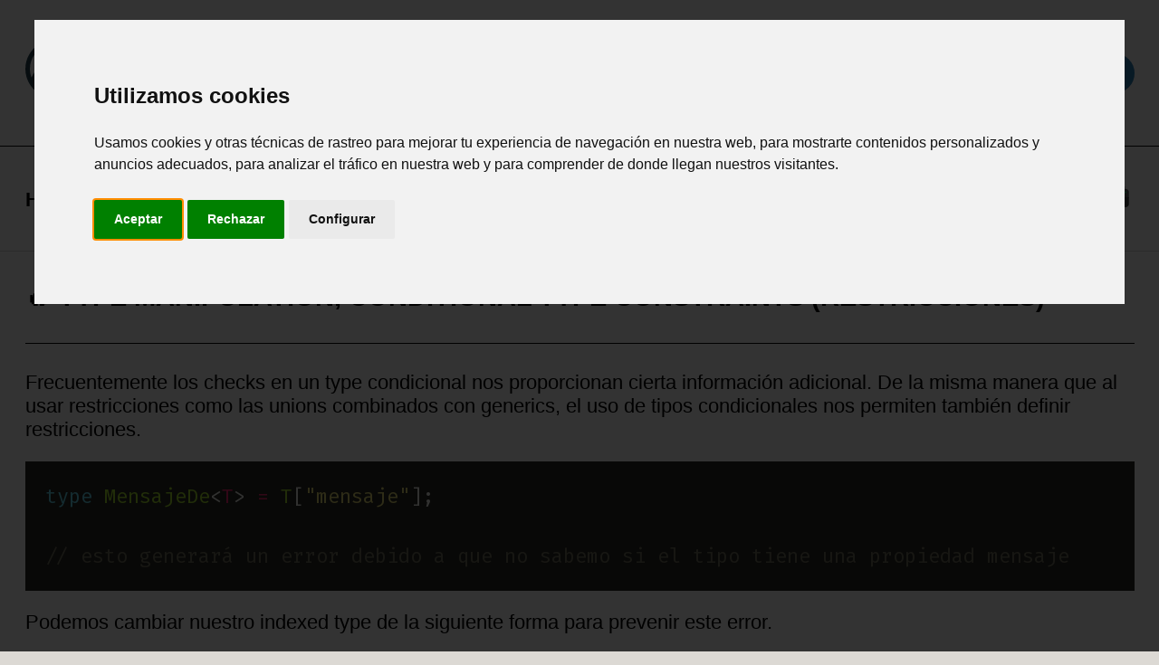

--- FILE ---
content_type: text/html; charset=utf-8
request_url: https://apuntes.de/typescript/type-manipulation-conditional-type-constraints/
body_size: 5101
content:
<!DOCTYPE html>
<html lang="es">

<head>

    
    <link rel="preconnect" href="https://www.google.com" />
    <link rel="preconnect" href="https://www.google-analytics.com/" />
    <link rel="preconnect" href="https://www.freeprivacypolicy.com" />
    

    
    <script data-cookie-consent="tracking">
        (function (w, d, s, l, i) {
            w[l] = w[l] || [];
            w[l].push({
                "gtm.start": new Date().getTime(),
                event: "gtm.js",
            });
            var f = d.getElementsByTagName(s)[0],
                j = d.createElement(s),
                dl = l != "dataLayer" ? "&l=" + l : "";
            j.async = true;
            j.src = "https://www.googletagmanager.com/gtm.js?id=" + i + dl;
            f.parentNode.insertBefore(j, f);
        })(
            window,
            document,
            "script",
            "dataLayer",
            "GTM-PCKMK7H"
        );
    </script>
    

    
    <meta charset="utf-8" />
    <meta http-equiv="X-UA-Compatible" content="IE=edge" />
    <meta name="viewport" content="width=device-width, initial-scale=1, maximum-scale=2" />
<meta name="description" content="" />
<meta name="robots" content="index, follow" />



<meta property="og:title" content="Type Manipulation, Conditional Type Constraints (restricciones)" />
<meta property="og:site_name" content="Apuntes de Programador" />
<meta property="og:description" content="" />
<meta property="og:url" content="https://apuntes.de/typescript/type-manipulation-conditional-type-constraints/" />



<meta name="twitter:card" content="summary" />
<meta name="twitter:site" content="@losapuntesde" />
<meta name="twitter:creator" content="@losapuntesde" />
<meta name="twitter:title" content="Type Manipulation, Conditional Type Constraints (restricciones)" />
<meta name="twitter:image"
    content="https://apuntes.de/svgs/logo.svg" />

    

    
    <link rel="stylesheet" href="/css/normalize.min.css" />
    

    
    <link rel="stylesheet" href="/css/style.css" />
    

    
    <style>
        @import url("https://fonts.googleapis.com/css2?family=Fira+Code:wght@300;400;500;600;700&family=Roboto+Condensed:ital,wght@0,300;0,400;0,700;1,300;1,400;1,700&family=Roboto+Slab:wght@100;200;300;400;500;600;700;800;900&display=swap");
    </style>
    

    
    <link rel="apple-touch-icon" sizes="180x180" href="/icons/apple-touch-icon.png" />
    <link rel="icon" type="image/png" sizes="32x32" href="/icons/favicon-32x32.png" />
    <link rel="icon" type="image/png" sizes="16x16" href="/icons/favicon-16x16.png" />
    <link rel="manifest" href="/icons/site.webmanifest" />
    <link rel="mask-icon" href="/icons/safari-pinned-tab.svg" color="#5bbad5" />
    <meta name="msapplication-TileColor" content="#da532c" />
    <meta name="theme-color" content="#ffffff" />
    

    

<title>Type Manipulation, Conditional Type Constraints (restricciones)</title>

<script type="application/ld+json">
    {
        "@context": "https://schema.org",
        "@type": "NewsArticle",
        "mainEntityOfPage": {
            "@type": "WebPage",
            "@id": "/"
        },
        "headline": "🔥 Type Manipulation, Conditional Type Constraints (restricciones)",
        "image": "https:\/\/apuntes.de/svgs/logo.svg",
        "datePublished": "2025-09-08T04:40:24\u002b00:00",
        "dateModified": "2025-09-08T04:40:24\u002b00:00",
        "author": {
            "@type": "Person",
            "name": "losapuntesde"
        },
        "publisher": {
            "@type": "Organization",
            "name": "Apuntes de Programador",
            "sameAs": "https:\/\/apuntes.de",
            "url": "https:\/\/apuntes.de",
            "logo": {
            "@type": "ImageObject",
            "url": "https:\/\/apuntes.de/svgs/logo.svg"
            }
        },
        "description": ""
    }
</script>


    <style>
        .search-input {
            text-align: left;
        }
        .search-form label {
            transition: opacity 0.3s ease;
        }
        .search-input:focus + label {
            opacity: 0;
            pointer-events: none;
        }
    </style>

    <script>
        var showBanner = true;
    </script>

<script>var showBanner=true; var country="US";</script>
</head>

<body>

    
    <script async src="https://pagead2.googlesyndication.com/pagead/js/adsbygoogle.js?client=ca-pub-8011085603609250" crossorigin="anonymous"></script>
    

    
    <header>
        <div class="size-limiter">
            <div class="header">
                <div class="logo-container">
                    <a href="/" class="logo-link">
                        <img src="/svgs/logo.svg" width="300" height="100%" alt="Ir a la página de inicio" />
                    </a>
                </div>
                <div class="search-container">
                    <form action="/" method="GET" class="search-form">
                        <label for="q">Buscar...</label>
                        <input type="text" name="q" id="q" class="search-input" />
                        <button type="submit" class="search-button">
                            <img src="/svgs/search.svg" width="24" height="24" alt="Buscar" />
                        </button>
                    </form>
                </div>
            </div>
        </div>
    </header>
    

    
    <div id="google-search-results">
        <div class="size-limiter">
            <div class="search-results">
                <script async src="https://cse.google.com/cse.js?cx=97297216fa1cd44e2"></script>
                <div class="gcse-searchresults-only"></div>
            </div>
        </div>
    </div>
    

    <div id="content">
<div id="single-page">

    <div class="breadcrumbs">
        <div class="size-limiter">
            <div class="breadcrumbs-in">

                <div class="nav-dep v-el">
                    <span class="nav-piece">
                        <a href="/">Home</a>
                    </span>
                    <span class="nav-piece divider">
                        /
                    </span>
                    <span class="nav-piece">
                        <a href="/typescript">Apuntes de TypeScript
                            (Programación desde Cero) en español</a>
                    </span>
                </div>

                <div class="action-icons v-el">
                    <a href="https://twitter.com/intent/tweet?text=Type%20Manipulation%2c%20Conditional%20Type%20Constraints%20%28restricciones%29&hashtags=100DaysOfCode&url=https%3a%2f%2fapuntes.de/typescript/type-manipulation-conditional-type-constraints/"
                        target="_blank" rel="nofollow" class="action-link">
                        <img src="/svgs/share.svg" width="45" height="45" alt="Compartir en twitter" />
                    </a>
                    <button onclick="print()" class="action-link">
                        <img src="/svgs/print.svg" width="45" height="45" alt="Imprimir" />
                    </button>
                </div>
            </div>
        </div>
    </div>

    <div class="main-content">

        <div class="size-limiter">

            <h1>🔥 TYPE MANIPULATION, CONDITIONAL TYPE CONSTRAINTS (RESTRICCIONES)</h1>

            

            

            <div class="article-cols">
                <div class="article-content">

                    <p>Frecuentemente los checks en un type condicional nos proporcionan cierta información adicional. De la misma manera que al usar restricciones como las unions combinados con generics, el uso de tipos condicionales nos permiten también definir restricciones.</p>
<div class="highlight"><pre tabindex="0" style="color:#f8f8f2;background-color:#272822;-moz-tab-size:4;-o-tab-size:4;tab-size:4;"><code class="language-ts" data-lang="ts"><span style="display:flex;"><span><span style="color:#66d9ef">type</span> <span style="color:#a6e22e">MensajeDe</span>&lt;<span style="color:#f92672">T</span>&gt; <span style="color:#f92672">=</span> <span style="color:#a6e22e">T</span>[<span style="color:#e6db74">&#34;mensaje&#34;</span>];
</span></span><span style="display:flex;"><span>
</span></span><span style="display:flex;"><span><span style="color:#75715e">// esto generará un error debido a que no sabemo si el tipo tiene una propiedad mensaje
</span></span></span></code></pre></div><p>Podemos cambiar nuestro indexed type de la siguiente forma para prevenir este error.</p>
<div class="highlight"><pre tabindex="0" style="color:#f8f8f2;background-color:#272822;-moz-tab-size:4;-o-tab-size:4;tab-size:4;"><code class="language-ts" data-lang="ts"><span style="display:flex;"><span><span style="color:#66d9ef">type</span> <span style="color:#a6e22e">MensajeDe</span>&lt;<span style="color:#f92672">T</span> <span style="color:#a6e22e">extends</span> { <span style="color:#a6e22e">mensaje</span><span style="color:#960050;background-color:#1e0010">:</span> <span style="color:#a6e22e">unknown</span> }&gt; <span style="color:#f92672">=</span> <span style="color:#a6e22e">T</span>[<span style="color:#e6db74">&#34;mensaje&#34;</span>];
</span></span></code></pre></div><p>¿Qué sucede si deseamos que <code>MensajeDe</code> pueda tomar cualquier valor, pero que <code>never</code> sea el valor por default cuando la propiedad no exista?</p>
<p>Podemos solucionar esto utilizando conditional types.</p>
<div class="highlight"><pre tabindex="0" style="color:#f8f8f2;background-color:#272822;-moz-tab-size:4;-o-tab-size:4;tab-size:4;"><code class="language-ts" data-lang="ts"><span style="display:flex;"><span><span style="color:#66d9ef">type</span> <span style="color:#a6e22e">MensajeDe</span>&lt;<span style="color:#f92672">T</span>&gt; <span style="color:#f92672">=</span> <span style="color:#a6e22e">T</span> <span style="color:#66d9ef">extends</span> { <span style="color:#a6e22e">mensaje</span>: <span style="color:#66d9ef">unknown</span> } <span style="color:#f92672">?</span> <span style="color:#a6e22e">T</span>[<span style="color:#e6db74">&#34;mensaje&#34;</span>] <span style="color:#f92672">:</span> <span style="color:#66d9ef">never</span>;
</span></span><span style="display:flex;"><span>
</span></span><span style="display:flex;"><span><span style="color:#66d9ef">type</span> <span style="color:#a6e22e">Mensaje1</span> <span style="color:#f92672">=</span> <span style="color:#a6e22e">MensajeDe</span><span style="color:#f92672">&lt;</span>{ <span style="color:#a6e22e">mensaje</span>: <span style="color:#66d9ef">string</span> }<span style="color:#f92672">&gt;</span>;
</span></span><span style="display:flex;"><span><span style="color:#75715e">// type = string
</span></span></span><span style="display:flex;"><span><span style="color:#75715e"></span>
</span></span><span style="display:flex;"><span><span style="color:#66d9ef">type</span> <span style="color:#a6e22e">Mensaje2</span> <span style="color:#f92672">=</span> <span style="color:#a6e22e">MensajeDe</span><span style="color:#f92672">&lt;</span>{ <span style="color:#a6e22e">mensaje</span>: <span style="color:#66d9ef">number</span> }<span style="color:#f92672">&gt;</span>;
</span></span><span style="display:flex;"><span><span style="color:#75715e">// type = number
</span></span></span><span style="display:flex;"><span><span style="color:#75715e"></span>
</span></span><span style="display:flex;"><span><span style="color:#66d9ef">type</span> <span style="color:#a6e22e">Mensaje3</span> <span style="color:#f92672">=</span> <span style="color:#a6e22e">MensajeDe</span><span style="color:#f92672">&lt;</span>{}<span style="color:#f92672">&gt;</span>;
</span></span><span style="display:flex;"><span><span style="color:#75715e">// type = never
</span></span></span></code></pre></div><p>Cuando el resultado de evaluar el condicional es positivo, este nos arroja un tipo dependiendo de la propiedad <code>mensaje</code> que siempre existirá.</p>
<h2 id="obtener-el-tipo-a-partir-de-un-arreglo">Obtener el tipo a partir de un arreglo</h2>
<p>En el siguiente ejemplo, creamos un tipo llamado <code>Flatten</code> que usa el tipo homogéneo almacenado en un arreglo o un tipo por default.</p>
<div class="highlight"><pre tabindex="0" style="color:#f8f8f2;background-color:#272822;-moz-tab-size:4;-o-tab-size:4;tab-size:4;"><code class="language-ts" data-lang="ts"><span style="display:flex;"><span><span style="color:#66d9ef">type</span> <span style="color:#a6e22e">Flatten</span>&lt;<span style="color:#f92672">T</span>&gt; <span style="color:#f92672">=</span> <span style="color:#a6e22e">T</span> <span style="color:#66d9ef">extends</span> <span style="color:#66d9ef">any</span>[] <span style="color:#f92672">?</span> <span style="color:#a6e22e">T</span>[<span style="color:#66d9ef">number</span>] <span style="color:#f92672">:</span> <span style="color:#a6e22e">T</span>;
</span></span><span style="display:flex;"><span>
</span></span><span style="display:flex;"><span><span style="color:#66d9ef">type</span> <span style="color:#a6e22e">T1</span> <span style="color:#f92672">=</span> <span style="color:#a6e22e">Flatten</span>&lt;<span style="color:#f92672">number</span><span style="color:#960050;background-color:#1e0010">[]</span>&gt;;
</span></span><span style="display:flex;"><span><span style="color:#75715e">// type number
</span></span></span><span style="display:flex;"><span><span style="color:#75715e"></span>
</span></span><span style="display:flex;"><span><span style="color:#66d9ef">type</span> <span style="color:#a6e22e">T2</span> <span style="color:#f92672">=</span> <span style="color:#a6e22e">Flatten</span>&lt;<span style="color:#f92672">number</span>&gt;;
</span></span><span style="display:flex;"><span><span style="color:#75715e">// type = number
</span></span></span></code></pre></div><blockquote>
<p>Cuando <code>Flatten</code> es utilizado, utiliza un indexed type cuando la parte verdadera se cumple, es decir cuando estamos utilizando un arreglo, de lo contrario hace referencia al tipo utilizado directamente.</p></blockquote>


                    <hr>

                    
                    <ins class="adsbygoogle"
                        style="display:block"
                        data-ad-format="autorelaxed"
                        data-ad-client="ca-pub-8011085603609250"
                        data-ad-slot="1752633893"></ins>
                    <script>
                        (adsbygoogle = window.adsbygoogle || []).push({});
                    </script>
                    

                    <hr>

                    <aside class="pager">
                        <div class="prev-section">
                            
                            <a href="/typescript/type-manipulation-conditional-types/" title="Type Manipulation, Conditional Types (tipos basados en condicionales)">
                                <img src="/svgs/chevron-left.svg" width="8" height="12" alt="Siguiente"
                                    class="chevron" />
                                Anterior
                            </a>
                            
                        </div>

                        <div class="next-section">
                            
                            <a href="/typescript/type-manipulation-inferencia-en-conditional-types/" title="Type Manipulation, Inferencia en Conditional Types">
                                Siguiente
                                <img src="/svgs/chevron-right.svg" width="8" height="12" alt="Anterior"
                                    class="chevron" />
                            </a>
                            
                        </div>
                    </aside>

                    <div id="giscus_container" style="margin-top: 2rem;">
                        <script src="https://giscus.app/client.js"
                                data-repo="arumals/apuntesde"
                                data-repo-id="R_kgDOPP4LVw"
                                data-category="Q&A"
                                data-category-id="DIC_kwDOPP4LV84CtN9x"
                                data-mapping="title"
                                data-strict="0"
                                data-reactions-enabled="1"
                                data-emit-metadata="0"
                                data-input-position="bottom"
                                data-theme="light"
                                data-lang="es"
                                data-loading="lazy"
                                crossorigin="anonymous"
                                async>
                        </script>
                    </div>

                </div>

                <div class="article-extras">
                    
                    


                    <div id="adds-block">
                    </div>

                </div>
            </div>

        </div>

    </div>

</div>
</div>

    
    <footer>
        <div class="main-content">
            <div class="size-limiter">
                <div id="footer-content">
                    <a href="#" id="open_preferences_center" rel="nofollow">
                        Preferencias de Cookies
                    </a>
                    <span class="divider">|</span>
                    <a href="https://www.freeprivacypolicy.com/live/00ae92b4-2005-405f-b2fe-94f1b26121b3" target="_blank" rel="nofollow">
                        Política de Privacidad
                    </a>
                    <span class="divider">|</span>
                    <a href="https://www.freeprivacypolicy.com/live/99674421-287f-4a00-915c-9e07e4870303" target="_blank" rel="nofollow">
                        Terminos y Condiciones
                    </a>
                    <span class="divider">|</span>
                    <a href="https://www.freeprivacypolicy.com/live/f1ffc07f-ec2c-4926-b164-00ade03f3263" target="_blank" rel="nofollow">
                        Política de Cookies
                    </a>
                    <span class="divider">|</span>
                    <a href="/cdn-cgi/l/email-protection#1970777f765978696c776d7c6a377d7c" rel="nofollow">
                        Contacto
                    </a>
                </div>
            </div>
        </div>
    </footer>
    

    
    <script data-cfasync="false" src="/cdn-cgi/scripts/5c5dd728/cloudflare-static/email-decode.min.js"></script><script>

        document.addEventListener("DOMContentLoaded", function () {
            if (showBanner) {
                const scriptElement = document.createElement('script');
                scriptElement.src = "https://www.freeprivacypolicy.com/public/cookie-consent/4.1.0/cookie-consent.js";
                scriptElement.addEventListener('load', function () {
                    cookieconsent.run({
                        notice_banner_type: "interstitial",
                        consent_type: "express",
                        palette: "light",
                        language: "es",
                        page_load_consent_levels: ["strictly-necessary"],
                        notice_banner_reject_button_hide: false,
                        preferences_center_close_button_hide: false,
                        page_refresh_confirmation_buttons: false,
                        website_name: "Apuntes de Programador",
                        website_privacy_policy_url: "https:\/\/www.freeprivacypolicy.com\/live\/00ae92b4-2005-405f-b2fe-94f1b26121b3",
                    });
                });
                document.head.appendChild(scriptElement);
            }
        });

        
        document.addEventListener("DOMContentLoaded", function () {
            const searchInput = document.querySelector(".search-input");
            const searchLabel = document.querySelector(".search-form label[for='q']");
            if (searchInput && searchLabel) {
                searchInput.addEventListener("focus", function () {
                    searchLabel.style.display = "none";
                });
                searchInput.addEventListener("blur", function () {
                    if (!searchInput.value) {
                        searchLabel.style.display = "block";
                    }
                });
                searchInput.addEventListener("keydown", function (event) {
                    if (event.key === "Escape" || event.key === "Esc") {
                        searchInput.value = "";
                        searchLabel.style.display = "block";
                        searchInput.blur();
                    }
                });
            }
        });

    </script>
    

    
    <noscript>
        <iframe src="https://www.googletagmanager.com/ns.html?id=GTM-PCKMK7H" height="0"
            width="0" style="display: none; visibility: hidden">
        </iframe>
    </noscript>
    
<script defer src="https://static.cloudflareinsights.com/beacon.min.js/vcd15cbe7772f49c399c6a5babf22c1241717689176015" integrity="sha512-ZpsOmlRQV6y907TI0dKBHq9Md29nnaEIPlkf84rnaERnq6zvWvPUqr2ft8M1aS28oN72PdrCzSjY4U6VaAw1EQ==" data-cf-beacon='{"version":"2024.11.0","token":"48624335ada04c00aa2cd38a8a2e5f94","r":1,"server_timing":{"name":{"cfCacheStatus":true,"cfEdge":true,"cfExtPri":true,"cfL4":true,"cfOrigin":true,"cfSpeedBrain":true},"location_startswith":null}}' crossorigin="anonymous"></script>
</body>

</html>


--- FILE ---
content_type: text/html; charset=utf-8
request_url: https://giscus.app/es/widget?origin=https%3A%2F%2Fapuntes.de%2Ftypescript%2Ftype-manipulation-conditional-type-constraints%2F&session=&theme=light&reactionsEnabled=1&emitMetadata=0&inputPosition=bottom&repo=arumals%2Fapuntesde&repoId=R_kgDOPP4LVw&category=Q%26A&categoryId=DIC_kwDOPP4LV84CtN9x&strict=0&description=&backLink=https%3A%2F%2Fapuntes.de%2Ftypescript%2Ftype-manipulation-conditional-type-constraints%2F&term=Type+Manipulation%2C+Conditional+Type+Constraints+%28restricciones%29
body_size: 2224
content:
<!DOCTYPE html><html dir="ltr" lang="es"><head><meta charset="utf-8"/><meta name="viewport" content="width=device-width"/><base target="_top"/><title>giscus</title><meta name="next-head-count" content="4"/><link rel="icon" href="/favicon.ico"/><link rel="preconnect" href="https://api.github.com"/><link rel="preconnect" href="https://avatars3.githubusercontent.com"/><link rel="apple-touch-icon" sizes="180x180" href="/apple-touch-icon.png"/><link rel="icon" type="image/png" sizes="32x32" href="/favicon-32x32.png"/><link rel="icon" type="image/png" sizes="16x16" href="/favicon-16x16.png"/><meta name="color-scheme" content="light dark"/><link rel="manifest" href="/site.webmanifest"/><link rel="stylesheet" href="/themes/light.css" crossorigin="anonymous" id="giscus-theme"/><link rel="preload" href="/_next/static/css/1ba63f4f1b975b30.css" as="style"/><link rel="stylesheet" href="/_next/static/css/1ba63f4f1b975b30.css" data-n-g/><noscript data-n-css></noscript><script defer noModule src="/_next/static/chunks/polyfills-c67a75d1b6f99dc8.js"></script><script src="/_next/static/chunks/webpack-6b2584c51f2fda40.js" defer></script><script src="/_next/static/chunks/framework-821422f1c2a18a27.js" defer></script><script src="/_next/static/chunks/main-150a3b60f55bb087.js" defer></script><script src="/_next/static/chunks/pages/_app-6f740f846599cb46.js" defer></script><script src="/_next/static/chunks/727f57db-503fa32904b535ea.js" defer></script><script src="/_next/static/chunks/3006-c974b2cdab4c9b95.js" defer></script><script src="/_next/static/chunks/4947-ef88ba5ef051af3d.js" defer></script><script src="/_next/static/chunks/pages/widget-20a96669d847c90c.js" defer></script><script src="/_next/static/B2TzKKc1N7YSxPu-MsW3V/_buildManifest.js" defer></script><script src="/_next/static/B2TzKKc1N7YSxPu-MsW3V/_ssgManifest.js" defer></script></head><body><div id="__next"><main data-theme="light" class="w-full mx-auto"><div class="gsc-loading"><div class="gsc-loading-image"></div><span class="gsc-loading-text color-fg-muted">Cargando comentarios…</span></div></main></div><script id="__NEXT_DATA__" type="application/json">{"props":{"pageProps":{"origin":"https://apuntes.de/typescript/type-manipulation-conditional-type-constraints/","session":"","repo":"arumals/apuntesde","term":"Type Manipulation, Conditional Type Constraints (restricciones)","category":"Q\u0026A","number":0,"strict":false,"repoId":"R_kgDOPP4LVw","categoryId":"DIC_kwDOPP4LV84CtN9x","description":"","reactionsEnabled":true,"emitMetadata":false,"inputPosition":"bottom","defaultCommentOrder":"oldest","theme":"light","originHost":"https://apuntes.de","backLink":"https://apuntes.de/typescript/type-manipulation-conditional-type-constraints/","__lang":"es","__namespaces":{"common":{"reactions":{"0":"{{count}} reacciones","one":"{{count}} reacción","other":"{{count}} reacciones"},"comment":"Comentar","comments":{"0":"{{count}} comentarios","one":"{{count}} comentario","other":"{{count}} comentarios"},"reply":"Responder","replies":{"0":"{{count}} respuestas","one":"{{count}} respuesta","other":"{{count}}{{plus}} respuestas"},"upvotes":{"0":"{{count}} votos a favor","one":"{{count}} voto a favor","other":"{{count}} votos a favor"},"hiddenItems":{"0":"{{count}} elementos ocultos","one":"{{count}} elemento oculto","other":"{{count}} elementos ocultos"},"genericError":"Ocurrió un error: {{message}}","loadMore":"Carga más","loading":"Cargando","loadingComments":"Cargando comentarios…","loadingPreview":"Cargando vista previa…","poweredBy":"– Desarrollado por \u003ca\u003egiscus\u003c/a\u003e","oldest":"Antiguo","newest":"Nuevo","showPreviousReplies":{"0":"Mostrar {{count}} respuestas anteriores","one":"Mostrar {{count}} respuesta anteriores","other":"Mostrar {{count}} respuestas anteriores"},"seePreviousRepliesOnGitHub":{"0":"Ver {{count}} respuestas anteriores en GitHub","one":"Ver {{count}} respuesta anterior en GitHub","other":"Ver {{count}} respuestas anteriores en GitHub"},"edited":"editado","thisCommentWasDeleted":"Este comentario fue eliminado.","thisCommentWasMinimized":"Este comentario se ha minimizado.","thisCommentWasHidden":"Este comentario ha sido ocultado.","write":"Escribir","preview":"Previsualizar","enableFixedWidth":"Habilitar la fuente de ancho fijo (espacio único) en el editor","disableFixedWidth":"Deshabilitar la fuente de ancho fijo (espacio único) en el editor","lastEditedAt":"Última modificación el {{date}}","writeAComment":"Escribir un comentario","signInToComment":"Iniciar sesión para comentar","stylingWithMarkdownIsSupported":"Se admite el estilo con Markdown","signOut":"Desconectar","cancel":"Cancelar","signInWithGitHub":"Iniciar sesión con GitHub","writeAReply":"Escribe una respuesta","upvote":"Voto a favor","youMustBeSignedInToUpvote":"Debes iniciar sesión para votar.","addReactions":"Agregar reacciones","pleaseWait":"Espera, por favor…","pickYourReaction":"Elige tu reacción","addTheReaction":"Agregar reacción de {{reaction}}","removeTheReaction":"Eliminar reacción de {{reaction}}","signInToAddYourReaction":"\u003ca\u003eInicia sesión\u003c/a\u003e para agregar tu reacción.","youMustBeSignedInToAddReactions":"Debes iniciar sesión para agregar reacciones.","peopleReactedWith":{"0":"{{count}} personas reaccionaron con {{reaction}} {{emoji}}","one":"{{count}} persona reaccionó con {{reaction}} {{emoji}}","other":"{{count}} personas reaccionaron con {{reaction}} {{emoji}}"},"emoji":"emoji","nothingToPreview":"Nada para previsualizar","THUMBS_UP":"+1","THUMBS_DOWN":"-1","LAUGH":"Risa","HOORAY":"Hurra","CONFUSED":"Confundido","HEART":"Amor","ROCKET":"Cohete","EYES":"Ojos","COLLABORATOR":"Colaborador","CONTRIBUTOR":"Contribuyente","FIRST_TIMER":"Primerizo","FIRST_TIME_CONTRIBUTOR":"Contribuyente primerizo","MANNEQUIN":"Maniquí","MEMBER":"Miembro","NONE":"Ninguno","OWNER":"Propietario","APP":"App"}}},"__N_SSP":true},"page":"/widget","query":{"origin":"https://apuntes.de/typescript/type-manipulation-conditional-type-constraints/","session":"","theme":"light","reactionsEnabled":"1","emitMetadata":"0","inputPosition":"bottom","repo":"arumals/apuntesde","repoId":"R_kgDOPP4LVw","category":"Q\u0026A","categoryId":"DIC_kwDOPP4LV84CtN9x","strict":"0","description":"","backLink":"https://apuntes.de/typescript/type-manipulation-conditional-type-constraints/","term":"Type Manipulation, Conditional Type Constraints (restricciones)"},"buildId":"B2TzKKc1N7YSxPu-MsW3V","isFallback":false,"gssp":true,"locale":"es","locales":["en","ar","be","bg","ca","cs","da","de","eo","es","eu","fa","fr","gr","gsw","hbs","he","hu","id","it","ja","kh","ko","nl","pl","pt","ro","ru","th","tr","vi","uk","uz","zh-CN","zh-Hans","zh-Hant","zh-TW","zh-HK"],"defaultLocale":"en","scriptLoader":[]}</script></body></html>

--- FILE ---
content_type: text/html; charset=utf-8
request_url: https://www.google.com/recaptcha/api2/aframe
body_size: 115
content:
<!DOCTYPE HTML><html><head><meta http-equiv="content-type" content="text/html; charset=UTF-8"></head><body><script nonce="x1bwWpR4uJG2hPSpRjYF8A">/** Anti-fraud and anti-abuse applications only. See google.com/recaptcha */ try{var clients={'sodar':'https://pagead2.googlesyndication.com/pagead/sodar?'};window.addEventListener("message",function(a){try{if(a.source===window.parent){var b=JSON.parse(a.data);var c=clients[b['id']];if(c){var d=document.createElement('img');d.src=c+b['params']+'&rc='+(localStorage.getItem("rc::a")?sessionStorage.getItem("rc::b"):"");window.document.body.appendChild(d);sessionStorage.setItem("rc::e",parseInt(sessionStorage.getItem("rc::e")||0)+1);localStorage.setItem("rc::h",'1769904047467');}}}catch(b){}});window.parent.postMessage("_grecaptcha_ready", "*");}catch(b){}</script></body></html>

--- FILE ---
content_type: image/svg+xml
request_url: https://apuntes.de/svgs/print.svg
body_size: 57
content:
<?xml version="1.0" encoding="utf-8"?>
<!-- Uploaded to: SVG Repo, www.svgrepo.com, Generator: SVG Repo Mixer Tools -->
<svg width="800px" height="800px" viewBox="0 0 1024 1024" class="icon"  version="1.1" xmlns="http://www.w3.org/2000/svg"><path d="M192 234.666667h640v64H192z" fill="#424242" /><path d="M85.333333 533.333333h853.333334v-149.333333c0-46.933333-38.4-85.333333-85.333334-85.333333H170.666667c-46.933333 0-85.333333 38.4-85.333334 85.333333v149.333333z" fill="#616161" /><path d="M170.666667 768h682.666666c46.933333 0 85.333333-38.4 85.333334-85.333333v-170.666667H85.333333v170.666667c0 46.933333 38.4 85.333333 85.333334 85.333333z" fill="#424242" /><path d="M853.333333 384m-21.333333 0a21.333333 21.333333 0 1 0 42.666667 0 21.333333 21.333333 0 1 0-42.666667 0Z" fill="#00E676" /><path d="M234.666667 85.333333h554.666666v213.333334H234.666667z" fill="#90CAF9" /><path d="M800 661.333333h-576c-17.066667 0-32-14.933333-32-32s14.933333-32 32-32h576c17.066667 0 32 14.933333 32 32s-14.933333 32-32 32z" fill="#242424" /><path d="M234.666667 661.333333h554.666666v234.666667H234.666667z" fill="#90CAF9" /><path d="M234.666667 618.666667h554.666666v42.666666H234.666667z" fill="#42A5F5" /><path d="M341.333333 704h362.666667v42.666667H341.333333zM341.333333 789.333333h277.333334v42.666667H341.333333z" fill="#1976D2" /></svg>

--- FILE ---
content_type: image/svg+xml
request_url: https://apuntes.de/svgs/search.svg
body_size: -85
content:
<svg width="24" height="24" viewBox="0 0 24 24" fill="none" xmlns="http://www.w3.org/2000/svg">
<path d="M10 18C11.775 17.9996 13.4988 17.4054 14.897 16.312L19.293 20.708L20.707 19.294L16.311 14.898C17.405 13.4997 17.9996 11.7754 18 10C18 5.589 14.411 2 10 2C5.589 2 2 5.589 2 10C2 14.411 5.589 18 10 18ZM10 4C13.309 4 16 6.691 16 10C16 13.309 13.309 16 10 16C6.691 16 4 13.309 4 10C4 6.691 6.691 4 10 4Z" fill="#FFFAFA"/>
<path d="M11.412 8.58599C11.791 8.96599 12 9.46799 12 9.99999H14C14.0008 9.47442 13.8975 8.95389 13.696 8.46848C13.4945 7.98307 13.1988 7.54242 12.826 7.17199C11.312 5.65999 8.68695 5.65999 7.17395 7.17199L8.58595 8.58799C9.34595 7.82999 10.656 7.832 11.412 8.58599Z" fill="#FFFAFA"/>
</svg>
